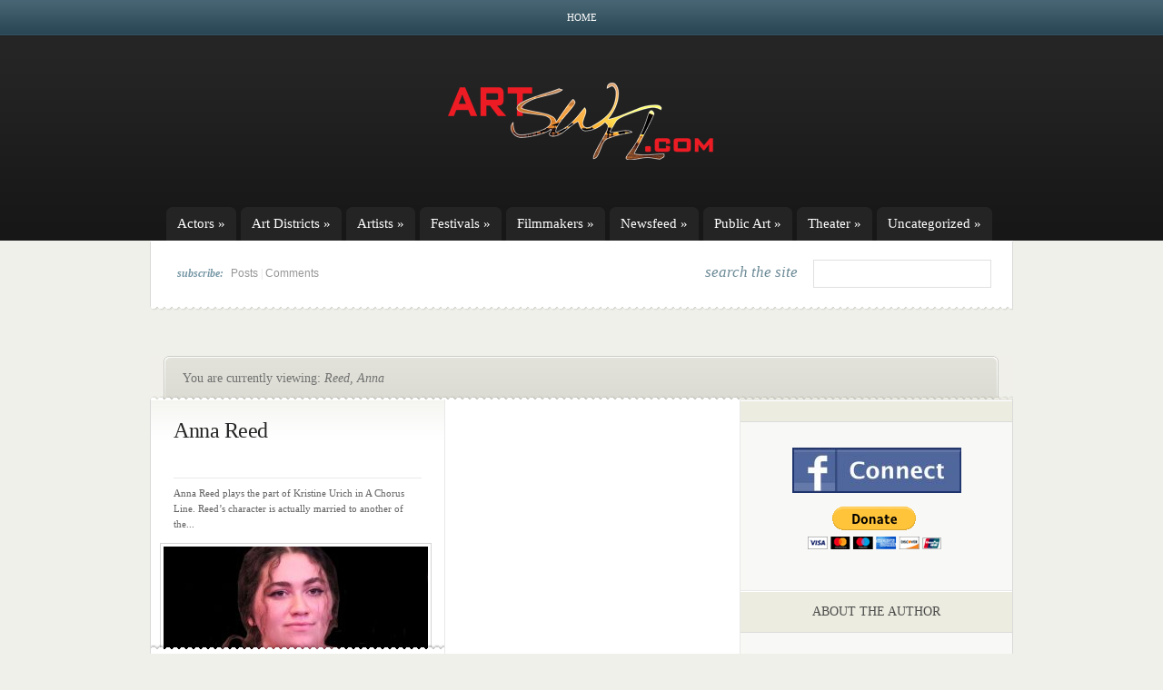

--- FILE ---
content_type: text/html; charset=utf-8
request_url: https://www.google.com/recaptcha/api2/aframe
body_size: 268
content:
<!DOCTYPE HTML><html><head><meta http-equiv="content-type" content="text/html; charset=UTF-8"></head><body><script nonce="7Bu398Zzkri3Pq9M1e9-Dw">/** Anti-fraud and anti-abuse applications only. See google.com/recaptcha */ try{var clients={'sodar':'https://pagead2.googlesyndication.com/pagead/sodar?'};window.addEventListener("message",function(a){try{if(a.source===window.parent){var b=JSON.parse(a.data);var c=clients[b['id']];if(c){var d=document.createElement('img');d.src=c+b['params']+'&rc='+(localStorage.getItem("rc::a")?sessionStorage.getItem("rc::b"):"");window.document.body.appendChild(d);sessionStorage.setItem("rc::e",parseInt(sessionStorage.getItem("rc::e")||0)+1);localStorage.setItem("rc::h",'1768380163298');}}}catch(b){}});window.parent.postMessage("_grecaptcha_ready", "*");}catch(b){}</script></body></html>